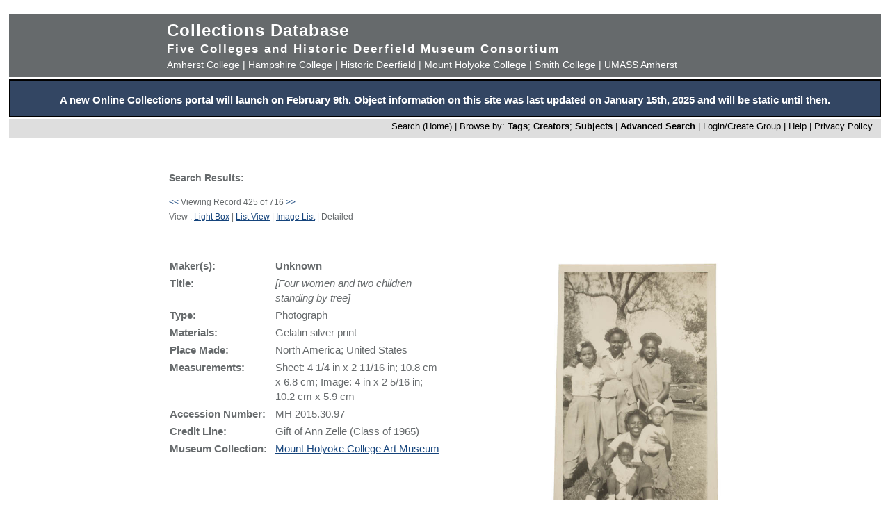

--- FILE ---
content_type: text/html; charset=UTF-8
request_url: https://museums.fivecolleges.edu/detail.php?museum=&t=objects&type=browse&f=option7&s=children&record=424
body_size: 15128
content:
<!DOCTYPE HTML PUBLIC "-//W3C//DTD HTML 4.01 Transitional//EN"
    "http://www.w3.org/TR/html4/loose.dtd">

<html lang="en">
    <head>
        <title>Collections Database</title>
        <meta http-equiv="Content-Type" content="text/html; charset=utf-8">
        <meta name="viewport" content="width=320, user-scalable=yes">
		<script async src='https://www.google.com/recaptcha/api.js'></script>
		<!-- Global site tag (gtag.js) - Google Analytics -->
		<script async src="https://www.googletagmanager.com/gtag/js?id=G-4KNN5S6E5X"></script>
		<script>
		  window.dataLayer = window.dataLayer || [];
		  function gtag(){dataLayer.push(arguments);}
		  gtag('js', new Date());
		
		  gtag('config', 'G-4KNN5S6E5X');
		</script>
		<!-- End Google Analytics -->
		<!-- Style inline instead of calling from php $stylesheet -->
		<style>
		body {background: #fff;
			  font-family: arial, sans-serif;
			  font-size: 15px;
			  margin: 0;
			  padding: 0;}
		
		.page {	margin: 20px auto;
				min-width: 800px;
				width: 98%;
				text-align: center;}
		
		.clearfix:after {
			content: "."; 
			display: block; 
			height: 0; 
			clear: both; 
			visibility: hidden;
		}
		
		/* Hides from IE-mac \*/
		* html .clearfix {height: 1%;}
		/* End hide from IE-mac */
		
		table {width: 100%;}
		
		#hpimagewrapper {
			width: 800px;
			margin-left: auto;
			margin-right: auto;
		}
		
		.hpimage {
			width: 133px;
			float: left;
		}
		
		.hpimage img {
			width: 96%;
		}
		
		
		.mainheader {background: #666a6c;
					 color: #fff;
					 width: 100%;
					 margin: 0;}
		
		.mainheader a:link, 
		.mainheader a:visited,
		.mainheader a:hover,
		.mainheader a:active {color: #fff; text-decoration: none;}
		
		#mainheaderinterior {
			width: 90%;
			width: 800px;
			margin-left: auto;
			margin-right: auto;    
			text-align: left;
		}
		
		#mainheaderinterior h1 {
			font-size: 24px;  
			padding: 10px 0 3px 0;
			margin: 0;
			letter-spacing: 1px;
		}
		
		#mainheaderinterior h2 {
			font-size: 17px;  
			font-weight: bold;
			padding: 0 0 2px 0;
			margin: 0;
			letter-spacing: 2px;
		}
		
		#mainheaderinterior p {
			font-size: 14px;  
			font-weight: normal;
			padding: 2px 0 10px 0;
			margin: 0 0 3px 0;
		}
		
		.mainnav {background: #dedede;
				  width: 100%;
				  font-size: 13px;
				  height: 25px;
				  color: #000;
				  margin: 2px 0 0 0;
				  padding: 3px 0 0 0;
				  text-align: right;}
		
		.mainnav a:link {color: #000; text-decoration: none;}
		.mainnav a:visited {color: #000; text-decoration: none;}
		.mainnav a:hover {color: #ff99cc; text-decoration: none;}
		.mainnav a:active {color: #000; text-decoration: none;}
		
		.mainnav ul, .mainnav li {
			list-style: none;
			display: inline;
			margin: 0;
			padding: 0;
		}
		
		.mainnav li {
			margin-left: 2px;
			margin-right: 2px;
		}
		
		#mainnavinterior {
			margin-right: 10px;
		}
		
		.searchhints {
			font-size: 12px;
		}
		
		.menu {
			display : none;
		}
		
		.content {
			width: 800px;
			margin-top: 30px;
			margin-left: auto;
			margin-right: auto;
			margin-bottom: 20px;
			color: #666a6c;
			text-align: left;
			line-height: 140%;
		}
		
		.content h1 {
			font-size: 20px;
			padding-bottom: 3px;
			margin-bottom: 3px;
		}
		
		.usernav {background: #dedede;
				  width: 100%;
				  font-size: 13px;
				  height: 25px;
				  color: #fff;
				  margin: 2px 0 0 0;
				  padding: 3px 0 0 0;
				  text-align: right;}
		
		.usernav {color: #000; text-decoration: none;}
		.usernav a:link {color: #000; text-decoration: none;}
		.usernav a:visited {color: #000; text-decoration: none;}
		.usernav a:hover {color: #ff99cc; text-decoration: none;}
		.usernav a:active {color: #000; text-decoration: none;}
		
		.content a:link {color: #15447c; text-decoration: underline;}
		.content a:visited {color: #15447c; text-decoration: underline;}
		.content a:hover {color: #ff99cc; text-decoration: underline;}
		.content a:active {color: #15447c; text-decoration: underline;}
		
		
		.copyright {
			width: 98%;
			text-align: center; 
			background-color: #A9A9A9;
			margin-left: auto;
			margin-right: auto;
		}
		
		.copyright img {
			border-width: 0;
		}
		
		.searchresults {
			font-size: 12px;
		}
		
		.visuallyhidden {
			border: 0;
			clip: rect(0 0 0 0);
			height: 1px;
			margin: -1px;
			overflow: hidden;
			padding: 0;
			position: absolute;
			width: 1px;
		}
		
		#popup, #overlay{
			display:none;
			position:absolute;
		}
		
		#overlay{
			background:rgba(0,0,0,0.65);
			width:100%; height:100%;    
			left:0; top:0;
			z-index:1;
		}
		
		#popup {
			left:30%; top:40%;
			padding:20px;
			width:400px;
			text-align:center;
			color:black;
			background:#FFF;
			z-index:2;
		}
		</style>
    </head>

    <body>
        <div class="page">
            <div class="mainheader" role="banner">
                <div id="mainheaderinterior">
                    <h1><a href="index.php">Collections Database</a></h1>
                    <h2>Five Colleges and Historic Deerfield Museum Consortium</h2>
                    <p>
                    <a href="https://www.amherst.edu/museums/mead" target="_blank">Amherst College</a> | 
                    <a href="https://www.hampshire.edu/library/gallery.htm" target="_blank">Hampshire College</a> | 
                    <a href="https://www.historic-deerfield.org/" target="_blank">Historic Deerfield</a> | 
                    <a href="https://artmuseum.mtholyoke.edu/" target="_blank">Mount Holyoke College</a> | 
                    <a href="https://scma.smith.edu/" target="_blank">Smith College</a> | 
                    <a href="https://fac.umass.edu/UMCA/Online/" target="_blank">UMASS Amherst</a>
                    </p>
                </div>
            </div>
            <!-- Begin survey -->
           <div style="background-color:#334663;color:white;padding-top:.25em; padding-bottom:;font-weight:400;border:2px solid black;">            
           <p style="padding-left:.25em;padding-right:.25em;"><b>A new Online Collections portal will launch on February 9th.
           Object information on this site was last updated on January 15th, 2025 and will be static until then.
</b></p>
            </div>
<!-- end survey -->
            <div id="navwrapper">
                <div class="mainnav"><div id="mainnavinterior">
    <ul>
        <li><a href="index.php">Search (Home)</a> |</li><li>Browse by: <a href="browse.php?id=4"><b>Tags</b></a>; <a href="browse_makers.php"><b>Creators</b></a>; <a href="browse_subjects.php"><b>Subjects</b></a> |</li><li><strong><a href="advsearch.php?module=objects">Advanced Search</a></strong> |</li><li><a href="user.php">Login/Create Group
</a> |</li><li><a href="help.php">Help</a> |</li><li><a href="privacy.php">Privacy Policy</a></li>    </ul>
</div></div>
            </div>

            
            <div class="content" role="main"><table><tr><td width="40%" class="searchhints" valign="top"><h3>Search Results:</h3><a href=detail.php?museum=&amp;t=objects&amp;type=browse&amp;f=option7&s=children&amp;record=423 class="searchresults">&lt;&lt;</a>&nbsp;Viewing Record 425 of 716&nbsp;<a href=detail.php?museum=&amp;t=objects&amp;type=browse&amp;f=option7&s=children&amp;record=425 class="searchresults">&gt;&gt;</a><br />View : <a href="info.php?museum=&amp;page=20&amp;v=2&amp;s=children&amp;type=browse&amp;t=objects&amp;f=option7&amp;d=">Light Box</a> | <a href="info.php?museum=&amp;page=20&amp;v=0&amp;s=children&amp;type=browse&amp;t=objects&amp;f=option7&amp;d=">List View</a> | <a href="info.php?museum=&amp;page=20&amp;v=1&amp;s=children&amp;type=browse&amp;t=objects&amp;f=option7&amp;d=">Image List</a> | Detailed</td><td align="right"  width="60%" valign="top">&nbsp;</td></tr></table><br><br><table border="0" cellspacing="0" align="center" width="100%">
  <tr>
    <td valign="top" width="400">
<table border="0" width="100%">

<tr><td valign="top"><b>Maker(s):</b></td><td valign="top"><b>Unknown</b></td></tr><tr><td valign="top"><b>Title:</b></td><td valign="top"><i>[Four women and two children standing by tree]<br /></i></td></tr><tr><td valign="top"><b>Type:</b></td><td valign="top">Photograph<br /></td></tr><tr><td valign="top"><b>Materials:</b></td><td valign="top">Gelatin silver print<br /></td></tr><tr><td valign="top"><b>Place Made:</b></td><td valign="top">North America; United States<br /></td></tr><tr><td valign="top"><b>Measurements:</b></td><td valign="top">Sheet: 4 1/4 in x 2 11/16 in; 10.8 cm x 6.8 cm; Image: 4 in x 2 5/16 in; 10.2 cm x 5.9 cm<br /></td></tr><tr><td valign="top"><b>Accession&nbsp;Number:&nbsp;&nbsp;</b></td><td valign="top">MH 2015.30.97<br /></td></tr><tr><td valign="top"><b>Credit Line:</b></td><td valign="top">Gift of Ann Zelle (Class of 1965)<br /></td></tr><tr><td valign="top"><b>Museum&nbsp;Collection:&nbsp;&nbsp;</b></td><td valign="top"><a href="https://artmuseum.mtholyoke.edu/" target="_blank">Mount Holyoke College Art Museum</a> 
<!-- Google Analytics -->
<script>
gtag('config', 'G-4KNN5S6E5X',{'content_group': 'MH TEST'});
</script>
<!-- End Google Analytics -->
</td></tr></table>
    </td>
    <td align="right" valign="top" width="400">
      <a href="javascript:openWin('browser.php?m=objects&amp;kv=5032461&amp;i=3375655','Media','toolbar=0,location=0,status=0,menubar=0,scrollbars=0,resizable=1,width=800,height=600')"><IMG SRC="grabimg.php?kv=3375655" height=400 width=251.875 alt="mh_2015_30_97_v1_01.jpg"  border=0><br /></a></td>

  </tr>
  <tr>
    <td colspan="2">
	  <br>
      <p align="justify" class="show_html">
	  	 	  
	     <b>Description:</b><br>Group portrait of four women and two children standing by a tree with car in background.<br /></p><p align="justify"><b>Tags:</b><br><a href="info.php?f=option7&type=browse&t=objects&s=African+American">African American</a>; <a href="info.php?f=option7&type=browse&t=objects&s=portraits">portraits</a>; <a href="info.php?f=option7&type=browse&t=objects&s=exterior">exterior</a>; <a href="info.php?f=option7&type=browse&t=objects&s=children">children</a></p><p align="justify"><b>Subjects:</b><br><a href="info_subject.php?f=subject&type=browse&t=subjects&s=Portraits">Portraits</a>; <a href="info_subject.php?f=subject&type=browse&t=subjects&s=African+American+art">African American art</a>; <a href="info_subject.php?f=subject&type=browse&t=subjects&s=Children">Children</a>; <a href="info_subject.php?f=subject&type=browse&t=subjects&s=exterior">exterior</a>; <a href="info_subject.php?f=subject&type=browse&t=subjects&s=Photographic+gelatin">Photographic gelatin</a></p><p><b>Link to share this object record</b>:<br /> <a href="https://museums.fivecolleges.edu/detail.php?t=objects&type=ext&id_number=MH+2015.30.97">https://museums.fivecolleges.edu/detail.php?t=objects&type=ext&id_number=MH+2015.30.97</a></p></td>
  </tr>
  <tr>
  <td colspan="2">
<p> <i> Research on objects in the collections, including provenance, is ongoing and may be incomplete. If you have additional information 
  or would like to learn more about a particular object, please email <a href="mailto:fc-museums-web@fivecolleges.edu?subject=Information query: MH 2015.30.97">fc-museums-web@fivecolleges.edu</a>.</i>
 </p>
  </td>
  </tr>
</table>
<h1>2 Related Media Items</h1><table><tr>
<tr><td align="center" valign="middle" width="20%"><a href="javascript:openWin('browser.php?m=objects&amp;kv=5032461&amp;i=3375655','Media','toolbar=0,location=0,status=0,menubar=0,scrollbars=0,resizable=1,width=800,height=600')">
<IMG SRC="grabimg.php?kv=3375655" height=200 width=125.9375 alt="mh_2015_30_97_v1_01.jpg" border=0></a><a href="javascript:openWin('browser.php?m=objects&amp;kv=5032461&amp;i=3375655','Media','toolbar=0,location=0,status=0,menubar=0,scrollbars=0,resizable=1,width=800,height=600')"><br />mh_2015_30_97_v1_01.jpg</a>
<td align="center" valign="middle" width="20%"><a href="javascript:openWin('browser.php?m=objects&amp;kv=5032461&amp;i=3356864','Media','toolbar=0,location=0,status=0,menubar=0,scrollbars=0,resizable=1,width=800,height=600')">
<IMG SRC="grabimg.php?kv=3356864" height=200 width=133.75 alt="mh_2015_30_97_v1_01.jpg" border=0></a><a href="javascript:openWin('browser.php?m=objects&amp;kv=5032461&amp;i=3356864','Media','toolbar=0,location=0,status=0,menubar=0,scrollbars=0,resizable=1,width=800,height=600')"><br />mh_2015_30_97_v1_01_ref.jpg</a>
</td></tr></table><table></table><table><tr><td><a href=detail.php?museum=&amp;t=objects&type=browse&f=option7&s=children&record=423 class="searchresults">&lt;&lt;</a> Viewing Record 425 of 716 <a href=detail.php?museum=&amp;t=objects&type=browse&f=option7&s=children&record=425 class="searchresults">&gt;&gt;</a></td></tr></table>
</div>


<div style="clear:both;"></div>
</div>
            <div id="navwrapper_bottom">
                <div class="mainnav"><div id="mainnavinterior">
    <ul>
        <li><a href="index.php">Search (Home)</a> |</li><li>Browse by: <a href="browse.php?id=4"><b>Tags</b></a>; <a href="browse_makers.php"><b>Creators</b></a>; <a href="browse_subjects.php"><b>Subjects</b></a> |</li><li><strong><a href="advsearch.php?module=objects">Advanced Search</a></strong> |</li><li><a href="user.php">Login/Create Group
</a> |</li><li><a href="help.php">Help</a> |</li><li><a href="privacy.php">Privacy Policy</a></li>    </ul>
</div></div>
            </div>

<div class="copyright">
    <a href="http://www.hampshire.edu/library/gallery.htm" target="_NEW"><img src="5collogos/sm_hampshire.gif" height="45" alt="Hampshire College Art Gallery" /></a>
    <a href="http://www.historic-deerfield.org/" target="_NEW"><img src="5collogos/sm_deerfield.gif" height="45" alt="Historic Deerfield" /></a>
    <a href="https://www.amherst.edu/museums/mead" target="_NEW"><img src="5collogos/sm_mead.gif" height="45" alt="Mead Art Museum" /></a>
    <a href="http://artmuseum.mtholyoke.edu/" target="_NEW"><img src="5collogos/mhcam_logo_white_transparent_sinc.png" height="45" alt="Mount Holyoke College Art Museum" /></a>
    <a href="http://scma.smith.edu/" target="_NEW"><img src="5collogos/sm_smith.gif" height="45" alt="Smith College Art Museum" /></a>
    <a href="https://fac.umass.edu/UMCA/Online/" target="_NEW"><img src="5collogos/sm_umca.gif" height="45" alt="University Museum of Contemporary Art at UMASS Amherst" /></a>
</div>
<!-- Moved from head -->
<script type="text/JavaScript" src="javascript.js"></script>
<!-- Google Analytics -->
<script>
(function(i,s,o,g,r,a,m){i['GoogleAnalyticsObject']=r;i[r]=i[r]||function(){
(i[r].q=i[r].q||[]).push(arguments)},i[r].l=1*new Date();a=s.createElement(o),
m=s.getElementsByTagName(o)[0];a.async=1;a.src=g;m.parentNode.insertBefore(a,m)
})(window,document,'script','//www.google-analytics.com/analytics.js','ga');

ga('create', 'UA-17911691-1', 'auto'); 
ga('send', 'pageview');

</script>
<!-- End Google Analytics -->
</body>
</html>
